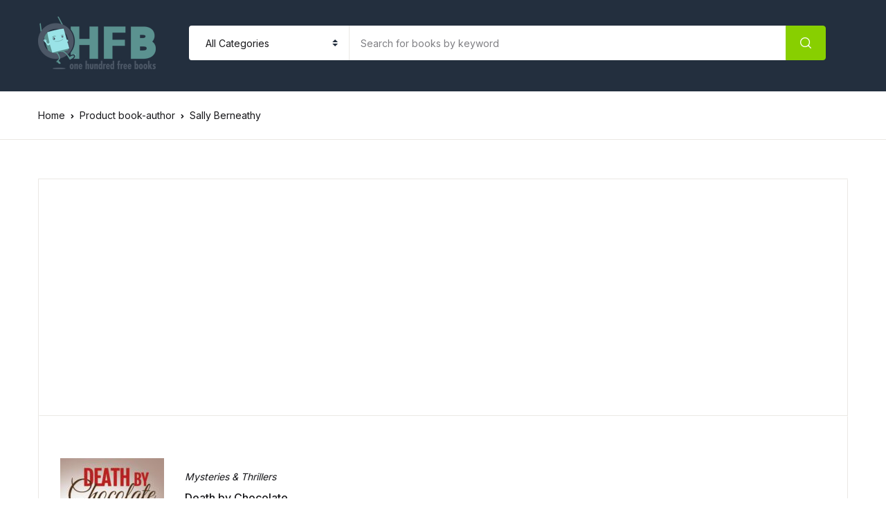

--- FILE ---
content_type: text/html; charset=UTF-8
request_url: https://ohfb.com/book-author/sally-berneathy/
body_size: 16519
content:
<!doctype html>
<html lang="en-US">
<head>
<meta charset="UTF-8">
<meta name="viewport" content="width=device-width, initial-scale=1, maximum-scale=2.0">
<link rel="profile" href="https://gmpg.org/xfn/11">

<meta name='robots' content='index, follow, max-image-preview:large, max-snippet:-1, max-video-preview:-1' />

	<!-- This site is optimized with the Yoast SEO plugin v26.7 - https://yoast.com/wordpress/plugins/seo/ -->
	<title>Sally Berneathy Archives - OHFB</title>
	<link rel="canonical" href="https://ohfb.com/book-author/sally-berneathy/" />
	<meta property="og:locale" content="en_US" />
	<meta property="og:type" content="article" />
	<meta property="og:title" content="Sally Berneathy Archives - OHFB" />
	<meta property="og:url" content="https://ohfb.com/book-author/sally-berneathy/" />
	<meta property="og:site_name" content="OHFB" />
	<meta name="twitter:card" content="summary_large_image" />
	<script type="application/ld+json" class="yoast-schema-graph">{"@context":"https://schema.org","@graph":[{"@type":"CollectionPage","@id":"https://ohfb.com/book-author/sally-berneathy/","url":"https://ohfb.com/book-author/sally-berneathy/","name":"Sally Berneathy Archives - OHFB","isPartOf":{"@id":"https://ohfb.com/#website"},"primaryImageOfPage":{"@id":"https://ohfb.com/book-author/sally-berneathy/#primaryimage"},"image":{"@id":"https://ohfb.com/book-author/sally-berneathy/#primaryimage"},"thumbnailUrl":"https://ohfbbookimages.s3-accelerate.amazonaws.com/wp-content/uploads/2024/01/03152643/813ooJLXCiL.jpg","breadcrumb":{"@id":"https://ohfb.com/book-author/sally-berneathy/#breadcrumb"},"inLanguage":"en-US"},{"@type":"ImageObject","inLanguage":"en-US","@id":"https://ohfb.com/book-author/sally-berneathy/#primaryimage","url":"https://ohfbbookimages.s3-accelerate.amazonaws.com/wp-content/uploads/2024/01/03152643/813ooJLXCiL.jpg","contentUrl":"https://ohfbbookimages.s3-accelerate.amazonaws.com/wp-content/uploads/2024/01/03152643/813ooJLXCiL.jpg","width":1650,"height":2550},{"@type":"BreadcrumbList","@id":"https://ohfb.com/book-author/sally-berneathy/#breadcrumb","itemListElement":[{"@type":"ListItem","position":1,"name":"Home","item":"https://ohfb.com/"},{"@type":"ListItem","position":2,"name":"Sally Berneathy"}]},{"@type":"WebSite","@id":"https://ohfb.com/#website","url":"https://ohfb.com/","name":"OHFB","description":"Read more. Spend less.","publisher":{"@id":"https://ohfb.com/#organization"},"potentialAction":[{"@type":"SearchAction","target":{"@type":"EntryPoint","urlTemplate":"https://ohfb.com/?s={search_term_string}"},"query-input":{"@type":"PropertyValueSpecification","valueRequired":true,"valueName":"search_term_string"}}],"inLanguage":"en-US"},{"@type":"Organization","@id":"https://ohfb.com/#organization","name":"OHFB","url":"https://ohfb.com/","logo":{"@type":"ImageObject","inLanguage":"en-US","@id":"https://ohfb.com/#/schema/logo/image/","url":"https://ohfbbookimages.s3-accelerate.amazonaws.com/wp-content/uploads/2021/01/17133014/rsz_1ohfb-swing-logo-170.png","contentUrl":"https://ohfbbookimages.s3-accelerate.amazonaws.com/wp-content/uploads/2021/01/17133014/rsz_1ohfb-swing-logo-170.png","width":170,"height":76,"caption":"OHFB"},"image":{"@id":"https://ohfb.com/#/schema/logo/image/"}}]}</script>
	<!-- / Yoast SEO plugin. -->


<script type='application/javascript' id='pys-version-script'>console.log('PixelYourSite PRO version 12.3.5');</script>
<link rel='dns-prefetch' href='//widgets.filkers.com' />
<link rel='dns-prefetch' href='//fonts.googleapis.com' />
<link rel="alternate" type="application/rss+xml" title="OHFB &raquo; Feed" href="https://ohfb.com/feed/" />
<link rel="alternate" type="application/rss+xml" title="OHFB &raquo; Comments Feed" href="https://ohfb.com/comments/feed/" />
<link rel="alternate" type="application/rss+xml" title="OHFB &raquo; Sally Berneathy book-author Feed" href="https://ohfb.com/book-author/sally-berneathy/feed/" />
<style type="text/css">.brave_popup{display:none}</style><script data-no-optimize="1"> var brave_popup_data = {}; var bravepop_emailValidation=true; var brave_popup_videos = {};  var brave_popup_formData = {};var brave_popup_adminUser = false; var brave_popup_pageInfo = {"type":"tax","pageID":19509,"singleType":"pa_book-author"};  var bravepop_emailSuggestions={};</script>		<!-- This site uses the Google Analytics by MonsterInsights plugin v9.11.1 - Using Analytics tracking - https://www.monsterinsights.com/ -->
		<!-- Note: MonsterInsights is not currently configured on this site. The site owner needs to authenticate with Google Analytics in the MonsterInsights settings panel. -->
					<!-- No tracking code set -->
				<!-- / Google Analytics by MonsterInsights -->
		<style id='wp-img-auto-sizes-contain-inline-css'>
img:is([sizes=auto i],[sizes^="auto," i]){contain-intrinsic-size:3000px 1500px}
/*# sourceURL=wp-img-auto-sizes-contain-inline-css */
</style>
<style id='wp-emoji-styles-inline-css'>

	img.wp-smiley, img.emoji {
		display: inline !important;
		border: none !important;
		box-shadow: none !important;
		height: 1em !important;
		width: 1em !important;
		margin: 0 0.07em !important;
		vertical-align: -0.1em !important;
		background: none !important;
		padding: 0 !important;
	}
/*# sourceURL=wp-emoji-styles-inline-css */
</style>
<style id='wp-block-library-inline-css'>
:root{--wp-block-synced-color:#7a00df;--wp-block-synced-color--rgb:122,0,223;--wp-bound-block-color:var(--wp-block-synced-color);--wp-editor-canvas-background:#ddd;--wp-admin-theme-color:#007cba;--wp-admin-theme-color--rgb:0,124,186;--wp-admin-theme-color-darker-10:#006ba1;--wp-admin-theme-color-darker-10--rgb:0,107,160.5;--wp-admin-theme-color-darker-20:#005a87;--wp-admin-theme-color-darker-20--rgb:0,90,135;--wp-admin-border-width-focus:2px}@media (min-resolution:192dpi){:root{--wp-admin-border-width-focus:1.5px}}.wp-element-button{cursor:pointer}:root .has-very-light-gray-background-color{background-color:#eee}:root .has-very-dark-gray-background-color{background-color:#313131}:root .has-very-light-gray-color{color:#eee}:root .has-very-dark-gray-color{color:#313131}:root .has-vivid-green-cyan-to-vivid-cyan-blue-gradient-background{background:linear-gradient(135deg,#00d084,#0693e3)}:root .has-purple-crush-gradient-background{background:linear-gradient(135deg,#34e2e4,#4721fb 50%,#ab1dfe)}:root .has-hazy-dawn-gradient-background{background:linear-gradient(135deg,#faaca8,#dad0ec)}:root .has-subdued-olive-gradient-background{background:linear-gradient(135deg,#fafae1,#67a671)}:root .has-atomic-cream-gradient-background{background:linear-gradient(135deg,#fdd79a,#004a59)}:root .has-nightshade-gradient-background{background:linear-gradient(135deg,#330968,#31cdcf)}:root .has-midnight-gradient-background{background:linear-gradient(135deg,#020381,#2874fc)}:root{--wp--preset--font-size--normal:16px;--wp--preset--font-size--huge:42px}.has-regular-font-size{font-size:1em}.has-larger-font-size{font-size:2.625em}.has-normal-font-size{font-size:var(--wp--preset--font-size--normal)}.has-huge-font-size{font-size:var(--wp--preset--font-size--huge)}.has-text-align-center{text-align:center}.has-text-align-left{text-align:left}.has-text-align-right{text-align:right}.has-fit-text{white-space:nowrap!important}#end-resizable-editor-section{display:none}.aligncenter{clear:both}.items-justified-left{justify-content:flex-start}.items-justified-center{justify-content:center}.items-justified-right{justify-content:flex-end}.items-justified-space-between{justify-content:space-between}.screen-reader-text{border:0;clip-path:inset(50%);height:1px;margin:-1px;overflow:hidden;padding:0;position:absolute;width:1px;word-wrap:normal!important}.screen-reader-text:focus{background-color:#ddd;clip-path:none;color:#444;display:block;font-size:1em;height:auto;left:5px;line-height:normal;padding:15px 23px 14px;text-decoration:none;top:5px;width:auto;z-index:100000}html :where(.has-border-color){border-style:solid}html :where([style*=border-top-color]){border-top-style:solid}html :where([style*=border-right-color]){border-right-style:solid}html :where([style*=border-bottom-color]){border-bottom-style:solid}html :where([style*=border-left-color]){border-left-style:solid}html :where([style*=border-width]){border-style:solid}html :where([style*=border-top-width]){border-top-style:solid}html :where([style*=border-right-width]){border-right-style:solid}html :where([style*=border-bottom-width]){border-bottom-style:solid}html :where([style*=border-left-width]){border-left-style:solid}html :where(img[class*=wp-image-]){height:auto;max-width:100%}:where(figure){margin:0 0 1em}html :where(.is-position-sticky){--wp-admin--admin-bar--position-offset:var(--wp-admin--admin-bar--height,0px)}@media screen and (max-width:600px){html :where(.is-position-sticky){--wp-admin--admin-bar--position-offset:0px}}

/*# sourceURL=wp-block-library-inline-css */
</style><style id='global-styles-inline-css'>
:root{--wp--preset--aspect-ratio--square: 1;--wp--preset--aspect-ratio--4-3: 4/3;--wp--preset--aspect-ratio--3-4: 3/4;--wp--preset--aspect-ratio--3-2: 3/2;--wp--preset--aspect-ratio--2-3: 2/3;--wp--preset--aspect-ratio--16-9: 16/9;--wp--preset--aspect-ratio--9-16: 9/16;--wp--preset--color--black: #000000;--wp--preset--color--cyan-bluish-gray: #abb8c3;--wp--preset--color--white: #ffffff;--wp--preset--color--pale-pink: #f78da7;--wp--preset--color--vivid-red: #cf2e2e;--wp--preset--color--luminous-vivid-orange: #ff6900;--wp--preset--color--luminous-vivid-amber: #fcb900;--wp--preset--color--light-green-cyan: #7bdcb5;--wp--preset--color--vivid-green-cyan: #00d084;--wp--preset--color--pale-cyan-blue: #8ed1fc;--wp--preset--color--vivid-cyan-blue: #0693e3;--wp--preset--color--vivid-purple: #9b51e0;--wp--preset--color--primary: #f75454;--wp--preset--color--secondary: #161619;--wp--preset--color--primary-green: #88cf00;--wp--preset--color--primary-yellow: #fced70;--wp--preset--color--info: #17a2b8;--wp--preset--color--yellow-darker: #ffbd00;--wp--preset--color--bg-gray-200: #fff6f6;--wp--preset--color--primary-home-v-3: #041e42;--wp--preset--color--primary-indigo: #a200fc;--wp--preset--color--bg-white: #ffffff;--wp--preset--color--tangerine: #f79400;--wp--preset--color--tangerine-light: #faf4eb;--wp--preset--color--chili: #f01000;--wp--preset--color--chili-light: #f4e6e5;--wp--preset--color--carolina: #00cdef;--wp--preset--color--carolina-light: #e6f2f4;--wp--preset--color--punch: #ff8e8e;--wp--preset--color--bg-dark-1: #2d3942;--wp--preset--gradient--vivid-cyan-blue-to-vivid-purple: linear-gradient(135deg,rgb(6,147,227) 0%,rgb(155,81,224) 100%);--wp--preset--gradient--light-green-cyan-to-vivid-green-cyan: linear-gradient(135deg,rgb(122,220,180) 0%,rgb(0,208,130) 100%);--wp--preset--gradient--luminous-vivid-amber-to-luminous-vivid-orange: linear-gradient(135deg,rgb(252,185,0) 0%,rgb(255,105,0) 100%);--wp--preset--gradient--luminous-vivid-orange-to-vivid-red: linear-gradient(135deg,rgb(255,105,0) 0%,rgb(207,46,46) 100%);--wp--preset--gradient--very-light-gray-to-cyan-bluish-gray: linear-gradient(135deg,rgb(238,238,238) 0%,rgb(169,184,195) 100%);--wp--preset--gradient--cool-to-warm-spectrum: linear-gradient(135deg,rgb(74,234,220) 0%,rgb(151,120,209) 20%,rgb(207,42,186) 40%,rgb(238,44,130) 60%,rgb(251,105,98) 80%,rgb(254,248,76) 100%);--wp--preset--gradient--blush-light-purple: linear-gradient(135deg,rgb(255,206,236) 0%,rgb(152,150,240) 100%);--wp--preset--gradient--blush-bordeaux: linear-gradient(135deg,rgb(254,205,165) 0%,rgb(254,45,45) 50%,rgb(107,0,62) 100%);--wp--preset--gradient--luminous-dusk: linear-gradient(135deg,rgb(255,203,112) 0%,rgb(199,81,192) 50%,rgb(65,88,208) 100%);--wp--preset--gradient--pale-ocean: linear-gradient(135deg,rgb(255,245,203) 0%,rgb(182,227,212) 50%,rgb(51,167,181) 100%);--wp--preset--gradient--electric-grass: linear-gradient(135deg,rgb(202,248,128) 0%,rgb(113,206,126) 100%);--wp--preset--gradient--midnight: linear-gradient(135deg,rgb(2,3,129) 0%,rgb(40,116,252) 100%);--wp--preset--font-size--small: 13px;--wp--preset--font-size--medium: 20px;--wp--preset--font-size--large: 36px;--wp--preset--font-size--x-large: 42px;--wp--preset--spacing--20: 0.44rem;--wp--preset--spacing--30: 0.67rem;--wp--preset--spacing--40: 1rem;--wp--preset--spacing--50: 1.5rem;--wp--preset--spacing--60: 2.25rem;--wp--preset--spacing--70: 3.38rem;--wp--preset--spacing--80: 5.06rem;--wp--preset--shadow--natural: 6px 6px 9px rgba(0, 0, 0, 0.2);--wp--preset--shadow--deep: 12px 12px 50px rgba(0, 0, 0, 0.4);--wp--preset--shadow--sharp: 6px 6px 0px rgba(0, 0, 0, 0.2);--wp--preset--shadow--outlined: 6px 6px 0px -3px rgb(255, 255, 255), 6px 6px rgb(0, 0, 0);--wp--preset--shadow--crisp: 6px 6px 0px rgb(0, 0, 0);}:where(.is-layout-flex){gap: 0.5em;}:where(.is-layout-grid){gap: 0.5em;}body .is-layout-flex{display: flex;}.is-layout-flex{flex-wrap: wrap;align-items: center;}.is-layout-flex > :is(*, div){margin: 0;}body .is-layout-grid{display: grid;}.is-layout-grid > :is(*, div){margin: 0;}:where(.wp-block-columns.is-layout-flex){gap: 2em;}:where(.wp-block-columns.is-layout-grid){gap: 2em;}:where(.wp-block-post-template.is-layout-flex){gap: 1.25em;}:where(.wp-block-post-template.is-layout-grid){gap: 1.25em;}.has-black-color{color: var(--wp--preset--color--black) !important;}.has-cyan-bluish-gray-color{color: var(--wp--preset--color--cyan-bluish-gray) !important;}.has-white-color{color: var(--wp--preset--color--white) !important;}.has-pale-pink-color{color: var(--wp--preset--color--pale-pink) !important;}.has-vivid-red-color{color: var(--wp--preset--color--vivid-red) !important;}.has-luminous-vivid-orange-color{color: var(--wp--preset--color--luminous-vivid-orange) !important;}.has-luminous-vivid-amber-color{color: var(--wp--preset--color--luminous-vivid-amber) !important;}.has-light-green-cyan-color{color: var(--wp--preset--color--light-green-cyan) !important;}.has-vivid-green-cyan-color{color: var(--wp--preset--color--vivid-green-cyan) !important;}.has-pale-cyan-blue-color{color: var(--wp--preset--color--pale-cyan-blue) !important;}.has-vivid-cyan-blue-color{color: var(--wp--preset--color--vivid-cyan-blue) !important;}.has-vivid-purple-color{color: var(--wp--preset--color--vivid-purple) !important;}.has-black-background-color{background-color: var(--wp--preset--color--black) !important;}.has-cyan-bluish-gray-background-color{background-color: var(--wp--preset--color--cyan-bluish-gray) !important;}.has-white-background-color{background-color: var(--wp--preset--color--white) !important;}.has-pale-pink-background-color{background-color: var(--wp--preset--color--pale-pink) !important;}.has-vivid-red-background-color{background-color: var(--wp--preset--color--vivid-red) !important;}.has-luminous-vivid-orange-background-color{background-color: var(--wp--preset--color--luminous-vivid-orange) !important;}.has-luminous-vivid-amber-background-color{background-color: var(--wp--preset--color--luminous-vivid-amber) !important;}.has-light-green-cyan-background-color{background-color: var(--wp--preset--color--light-green-cyan) !important;}.has-vivid-green-cyan-background-color{background-color: var(--wp--preset--color--vivid-green-cyan) !important;}.has-pale-cyan-blue-background-color{background-color: var(--wp--preset--color--pale-cyan-blue) !important;}.has-vivid-cyan-blue-background-color{background-color: var(--wp--preset--color--vivid-cyan-blue) !important;}.has-vivid-purple-background-color{background-color: var(--wp--preset--color--vivid-purple) !important;}.has-black-border-color{border-color: var(--wp--preset--color--black) !important;}.has-cyan-bluish-gray-border-color{border-color: var(--wp--preset--color--cyan-bluish-gray) !important;}.has-white-border-color{border-color: var(--wp--preset--color--white) !important;}.has-pale-pink-border-color{border-color: var(--wp--preset--color--pale-pink) !important;}.has-vivid-red-border-color{border-color: var(--wp--preset--color--vivid-red) !important;}.has-luminous-vivid-orange-border-color{border-color: var(--wp--preset--color--luminous-vivid-orange) !important;}.has-luminous-vivid-amber-border-color{border-color: var(--wp--preset--color--luminous-vivid-amber) !important;}.has-light-green-cyan-border-color{border-color: var(--wp--preset--color--light-green-cyan) !important;}.has-vivid-green-cyan-border-color{border-color: var(--wp--preset--color--vivid-green-cyan) !important;}.has-pale-cyan-blue-border-color{border-color: var(--wp--preset--color--pale-cyan-blue) !important;}.has-vivid-cyan-blue-border-color{border-color: var(--wp--preset--color--vivid-cyan-blue) !important;}.has-vivid-purple-border-color{border-color: var(--wp--preset--color--vivid-purple) !important;}.has-vivid-cyan-blue-to-vivid-purple-gradient-background{background: var(--wp--preset--gradient--vivid-cyan-blue-to-vivid-purple) !important;}.has-light-green-cyan-to-vivid-green-cyan-gradient-background{background: var(--wp--preset--gradient--light-green-cyan-to-vivid-green-cyan) !important;}.has-luminous-vivid-amber-to-luminous-vivid-orange-gradient-background{background: var(--wp--preset--gradient--luminous-vivid-amber-to-luminous-vivid-orange) !important;}.has-luminous-vivid-orange-to-vivid-red-gradient-background{background: var(--wp--preset--gradient--luminous-vivid-orange-to-vivid-red) !important;}.has-very-light-gray-to-cyan-bluish-gray-gradient-background{background: var(--wp--preset--gradient--very-light-gray-to-cyan-bluish-gray) !important;}.has-cool-to-warm-spectrum-gradient-background{background: var(--wp--preset--gradient--cool-to-warm-spectrum) !important;}.has-blush-light-purple-gradient-background{background: var(--wp--preset--gradient--blush-light-purple) !important;}.has-blush-bordeaux-gradient-background{background: var(--wp--preset--gradient--blush-bordeaux) !important;}.has-luminous-dusk-gradient-background{background: var(--wp--preset--gradient--luminous-dusk) !important;}.has-pale-ocean-gradient-background{background: var(--wp--preset--gradient--pale-ocean) !important;}.has-electric-grass-gradient-background{background: var(--wp--preset--gradient--electric-grass) !important;}.has-midnight-gradient-background{background: var(--wp--preset--gradient--midnight) !important;}.has-small-font-size{font-size: var(--wp--preset--font-size--small) !important;}.has-medium-font-size{font-size: var(--wp--preset--font-size--medium) !important;}.has-large-font-size{font-size: var(--wp--preset--font-size--large) !important;}.has-x-large-font-size{font-size: var(--wp--preset--font-size--x-large) !important;}
/*# sourceURL=global-styles-inline-css */
</style>

<style id='classic-theme-styles-inline-css'>
/*! This file is auto-generated */
.wp-block-button__link{color:#fff;background-color:#32373c;border-radius:9999px;box-shadow:none;text-decoration:none;padding:calc(.667em + 2px) calc(1.333em + 2px);font-size:1.125em}.wp-block-file__button{background:#32373c;color:#fff;text-decoration:none}
/*# sourceURL=/wp-includes/css/classic-themes.min.css */
</style>
<link rel='stylesheet' id='bwgb-style-css-css' href='https://ohfb.com/wp-content/plugins/bookwormgb/dist/frontend_blocks.css?ver=1.0.4' media='all' />
<style id='bwgb-style-css-inline-css'>
:root {
			--content-width: 980px;
		}
/*# sourceURL=bwgb-style-css-inline-css */
</style>
<link rel='stylesheet' id='filkers-taglib-css' href='https://widgets.filkers.com/js/filkers-taglib.umd.css?ver=6.9' media='all' />
<link rel='stylesheet' id='mas-wc-brands-style-css' href='https://ohfb.com/wp-content/plugins/mas-woocommerce-brands/assets/css/style.css?ver=1.1.0' media='all' />
<link rel='stylesheet' id='widgetopts-styles-css' href='https://ohfb.com/wp-content/plugins/widget-options/assets/css/widget-options.css?ver=4.1.3' media='all' />
<style id='woocommerce-inline-inline-css'>
.woocommerce form .form-row .required { visibility: visible; }
/*# sourceURL=woocommerce-inline-inline-css */
</style>
<link rel='stylesheet' id='wpsl-styles-css' href='https://ohfb.com/wp-content/plugins/wp-store-locator/css/styles.min.css?ver=2.2.261' media='all' />
<link rel='stylesheet' id='fontawesome-css' href='https://ohfb.com/wp-content/themes/bookworm/assets/vendor/font-awesome/css/fontawesome-all.min.css?ver=1.3.3' media='all' />
<link rel='stylesheet' id='flaticon-css' href='https://ohfb.com/wp-content/themes/bookworm/assets/vendor/flaticon/font/flaticon.css?ver=1.3.3' media='all' />
<link rel='stylesheet' id='animate-css' href='https://ohfb.com/wp-content/themes/bookworm/assets/vendor/animate.css/animate.css?ver=1.3.3' media='all' />
<link rel='stylesheet' id='bootstrap-select-css' href='https://ohfb.com/wp-content/themes/bookworm/assets/vendor/bootstrap-select/dist/css/bootstrap-select.min.css?ver=1.3.3' media='all' />
<link rel='stylesheet' id='slick-css' href='https://ohfb.com/wp-content/themes/bookworm/assets/vendor/slick-carousel/slick/slick.css?ver=1.3.3' media='all' />
<link rel='stylesheet' id='m-custom-scrollbar-css' href='https://ohfb.com/wp-content/themes/bookworm/assets/vendor/malihu-custom-scrollbar-plugin/jquery.mCustomScrollbar.css?ver=1.3.3' media='all' />
<link rel='stylesheet' id='fancybox-css' href='https://ohfb.com/wp-content/themes/bookworm/assets/vendor/fancybox/jquery.fancybox.css?ver=1.3.3' media='all' />
<link rel='stylesheet' id='cubeportfolio-css' href='https://ohfb.com/wp-content/themes/bookworm/assets/vendor/cubeportfolio/css/cubeportfolio.min.css?ver=1.3.3' media='all' />
<link rel='stylesheet' id='bookworm-icons-css' href='https://ohfb.com/wp-content/themes/bookworm/assets/css/bookworm-icons.css?ver=1.3.3' media='screen' />
<link rel='stylesheet' id='bookworm-style-css' href='https://ohfb.com/wp-content/themes/bookworm/style.css?ver=1.3.3' media='all' />
<link rel='stylesheet' id='bookworm-color-css' href='https://ohfb.com/wp-content/themes/bookworm/assets/css/colors/red.css?ver=1.3.3' media='all' />
<link rel='stylesheet' id='bookworm-fonts-css' href='https://fonts.googleapis.com/css2?family=Inter%3Awght%40400%3B500%3B700&#038;display=swap&#038;ver=1.3.3' media='all' />
<link rel='stylesheet' id='newsletter-css' href='https://ohfb.com/wp-content/plugins/newsletter/style.css?ver=9.1.0' media='all' />
<link rel='stylesheet' id='filkers-styles-css' href='https://ohfb.com/wp-content/plugins/filkers-video-marketing-with-your-products/modules/data-connector/css/filkers-styles.css' media='all' />
<link rel='stylesheet' id='material-icons-styles-css' href='https://fonts.googleapis.com/icon?family=Material+Icons' media='all' />
<link rel='stylesheet' id='bookworm-child-style-css' href='https://ohfb.com/wp-content/themes/bookworm-child/style.css?ver=1.0.4' media='all' />
<script defer='defer' src="https://ohfb.com/wp-includes/js/dist/vendor/react.min.js?ver=18.3.1.1" id="react-js"></script>
<script defer='defer' src="https://ohfb.com/wp-includes/js/dist/vendor/react-dom.min.js?ver=18.3.1.1" id="react-dom-js"></script>
<script defer='defer' src="https://ohfb.com/wp-includes/js/dist/escape-html.min.js?ver=6561a406d2d232a6fbd2" id="wp-escape-html-js"></script>
<script defer='defer' src="https://ohfb.com/wp-includes/js/dist/element.min.js?ver=6a582b0c827fa25df3dd" id="wp-element-js"></script>
<script id="jquery-core-js-extra">
var pysTikTokRest = {"restApiUrl":"https://ohfb.com/wp-json/pys-tiktok/v1/event","debug":""};
var pysFacebookRest = {"restApiUrl":"https://ohfb.com/wp-json/pys-facebook/v1/event","debug":""};
//# sourceURL=jquery-core-js-extra
</script>
<script src="https://ohfb.com/wp-includes/js/jquery/jquery.min.js?ver=3.7.1" id="jquery-core-js"></script>
<script defer='defer' src="https://ohfb.com/wp-includes/js/jquery/jquery-migrate.min.js?ver=3.4.1" id="jquery-migrate-js"></script>
<script defer='defer' src="https://ohfb.com/wp-content/themes/bookworm/assets/vendor/slick-carousel/slick/slick.min.js?ver=1.3.3" id="slick-js"></script>
<script defer='defer' src="https://ohfb.com/wp-content/themes/bookworm/assets/vendor/popper.js/dist/umd/popper.min.js?ver=1.3.3" id="popper-js"></script>
<script defer='defer' src="https://ohfb.com/wp-content/themes/bookworm/assets/vendor/bootstrap/bootstrap.min.js?ver=1.3.3" id="bootstrap-js"></script>
<script defer='defer' src="https://ohfb.com/wp-content/themes/bookworm/assets/js/hs.core.js?ver=1.3.3" id="hs-core-js"></script>
<script defer='defer' src="https://ohfb.com/wp-content/themes/bookworm/assets/js/components/hs.slick-carousel.js?ver=1.3.3" id="hs-slick-carousel-js"></script>
<script defer='defer' src="https://ohfb.com/wp-content/themes/bookworm/assets/vendor/jquery.countdown.min.js?ver=1.3.3" id="jquery-countdown-js"></script>
<script defer='defer' src="https://ohfb.com/wp-content/themes/bookworm/assets/js/components/hs.countdown.js?ver=1.3.3" id="hs-countdown-js"></script>
<script id="bwgb-block-frontend-js-js-extra">
var bookwormgb = {"ajaxUrl":"https://ohfb.com/wp-admin/admin-ajax.php","srcUrl":"https://ohfb.com/wp-content/plugins/bookwormgb","contentWidth":"980","i18n":"bookwormgb","disabledBlocks":[],"nonce":"cf201ab982","devMode":"","cdnUrl":"https://d3gt1urn7320t9.cloudfront.net","wpRegisteredSidebars":"{\"sidebar-shop\":{\"name\":\"Shop Sidebar\",\"id\":\"sidebar-shop\",\"description\":\"\",\"class\":\"\",\"before_widget\":\"\u003Cdiv id=\\\"%1$s\\\" class=\\\"widget border p-4d875 %2$s\\\"\u003E\",\"after_widget\":\"\u003C\\/div\u003E\",\"before_title\":\"\u003Cdiv class=\\\"widget-head\\\"\u003E\u003Ch3 class=\\\"widget-title font-weight-medium font-size-3 mb-4\\\"\u003E\",\"after_title\":\"\u003C\\/h3\u003E\u003C\\/div\u003E\",\"before_sidebar\":\"\",\"after_sidebar\":\"\",\"show_in_rest\":false},\"sidebar-single\":{\"name\":\"Single Sidebar\",\"id\":\"sidebar-single\",\"description\":\"\",\"class\":\"\",\"before_widget\":\"\u003Cdiv id=\\\"%1$s\\\" class=\\\"widget p-4d875 border mb-5 %2$s\\\"\u003E\",\"after_widget\":\"\u003C\\/div\u003E\",\"before_title\":\"\u003Ch3 class=\\\"widget-title font-weight-medium font-size-3\\\"\u003E\",\"after_title\":\"\u003C\\/h3\u003E\",\"before_sidebar\":\"\",\"after_sidebar\":\"\",\"show_in_rest\":false},\"blog-sidebar\":{\"name\":\"Blog Sidebar\",\"id\":\"blog-sidebar\",\"description\":\"\",\"class\":\"\",\"before_widget\":\"\u003Cdiv id=\\\"%1$s\\\" class=\\\"widget border p-4d875 %2$s\\\"\u003E\",\"after_widget\":\"\u003C\\/div\u003E\",\"before_title\":\"\u003Cdiv class=\\\"widget-head\\\"\u003E\u003Ch3 class=\\\"widget-title font-weight-medium font-size-3 mb-4\\\"\u003E\",\"after_title\":\"\u003C\\/h3\u003E\u003C\\/div\u003E\",\"before_sidebar\":\"\",\"after_sidebar\":\"\",\"show_in_rest\":false},\"footer-1\":{\"name\":\"Footer Column 1\",\"id\":\"footer-1\",\"description\":\"Widgets added here will appear in column 1 of the footer.\",\"class\":\"\",\"before_widget\":\"\u003Cdiv id=\\\"%1$s\\\" class=\\\"widget %2$s mb-6 mb-lg-8\\\"\u003E\",\"after_widget\":\"\u003C\\/div\u003E\",\"before_title\":\"\u003Ch4 class=\\\"widget-title font-size-3 font-weight-medium mb-2 mb-xl-5 pb-xl-1\\\"\u003E\",\"after_title\":\"\u003C\\/h4\u003E\",\"before_sidebar\":\"\",\"after_sidebar\":\"\",\"show_in_rest\":false},\"footer-2\":{\"name\":\"Footer Column 2\",\"id\":\"footer-2\",\"description\":\"Widgets added here will appear in column 2 of the footer.\",\"class\":\"\",\"before_widget\":\"\u003Cdiv id=\\\"%1$s\\\" class=\\\"widget %2$s mb-6 mb-lg-8\\\"\u003E\",\"after_widget\":\"\u003C\\/div\u003E\",\"before_title\":\"\u003Ch4 class=\\\"widget-title font-size-3 font-weight-medium mb-2 mb-xl-5 pb-xl-1\\\"\u003E\",\"after_title\":\"\u003C\\/h4\u003E\",\"before_sidebar\":\"\",\"after_sidebar\":\"\",\"show_in_rest\":false},\"footer-3\":{\"name\":\"Footer Column 3\",\"id\":\"footer-3\",\"description\":\"Widgets added here will appear in column 3 of the footer.\",\"class\":\"\",\"before_widget\":\"\u003Cdiv id=\\\"%1$s\\\" class=\\\"widget %2$s mb-6 mb-lg-8\\\"\u003E\",\"after_widget\":\"\u003C\\/div\u003E\",\"before_title\":\"\u003Ch4 class=\\\"widget-title font-size-3 font-weight-medium mb-2 mb-xl-5 pb-xl-1\\\"\u003E\",\"after_title\":\"\u003C\\/h4\u003E\",\"before_sidebar\":\"\",\"after_sidebar\":\"\",\"show_in_rest\":false},\"footer-4\":{\"name\":\"Footer Column 4\",\"id\":\"footer-4\",\"description\":\"Widgets added here will appear in column 4 of the footer.\",\"class\":\"\",\"before_widget\":\"\u003Cdiv id=\\\"%1$s\\\" class=\\\"widget %2$s mb-6 mb-lg-8\\\"\u003E\",\"after_widget\":\"\u003C\\/div\u003E\",\"before_title\":\"\u003Ch4 class=\\\"widget-title font-size-3 font-weight-medium mb-2 mb-xl-5 pb-xl-1\\\"\u003E\",\"after_title\":\"\u003C\\/h4\u003E\",\"before_sidebar\":\"\",\"after_sidebar\":\"\",\"show_in_rest\":false},\"footer-5\":{\"name\":\"Footer Column 5\",\"id\":\"footer-5\",\"description\":\"Widgets added here will appear in column 5 of the footer. This widget area is available in Footer v2 only\",\"class\":\"\",\"before_widget\":\"\u003Cdiv id=\\\"%1$s\\\" class=\\\"widget %2$s mb-6 mb-lg-8\\\"\u003E\",\"after_widget\":\"\u003C\\/div\u003E\",\"before_title\":\"\u003Ch4 class=\\\"widget-title font-size-3 font-weight-medium mb-2 mb-xl-5 pb-xl-1\\\"\u003E\",\"after_title\":\"\u003C\\/h4\u003E\",\"before_sidebar\":\"\",\"after_sidebar\":\"\",\"show_in_rest\":false}}","locale":"en_US","paletteColor":[[{"name":"Primary","slug":"primary","color":"#f75454"},{"name":"Secondary","slug":"secondary","color":"#161619"},{"name":"Primary Green","slug":"primary-green","color":"#88cf00"},{"name":"Primary Yellow","slug":"primary-yellow","color":"#fced70"},{"name":"Info","slug":"info","color":"#17a2b8"},{"name":"Yellow Darker","slug":"yellow-darker","color":"#ffbd00"},{"name":"Bg Gray 200","slug":"bg-gray-200","color":"#fff6f6"},{"name":"Primary Home v3","slug":"primary-home-v3","color":"#041e42"},{"name":"Primary Indigo","slug":"primary-indigo","color":"#a200fc"},{"name":"White","slug":"bg-white","color":"#ffffff"},{"name":"Tangerine","slug":"tangerine","color":"#f79400"},{"name":"Tangerine Light","slug":"tangerine-light","color":"#faf4eb"},{"name":"Chili","slug":"chili","color":"#f01000"},{"name":"Chili Light","slug":"chili-light","color":"#f4e6e5"},{"name":"Carolina","slug":"carolina","color":"#00cdef"},{"name":"Carolina Light","slug":"carolina-light","color":"#e6f2f4"},{"name":"Punch","slug":"punch","color":"#ff8e8e"},{"name":"Bg Dark 1","slug":"bg-dark-1","color":"#2d3942"},{"name":"Pale Pink","slug":"pale-pink","color":"#f78da7"}]],"primaryColor":"#2091e1","isYithCompareActive":"","isYithWcWlActive":"","isWoocommerceActive":"1","isRTL":""};
//# sourceURL=bwgb-block-frontend-js-js-extra
</script>
<script defer='defer' src="https://ohfb.com/wp-content/plugins/bookwormgb/dist/frontend_blocks.js?ver=1.0.4" id="bwgb-block-frontend-js-js"></script>
<script defer='defer' src="https://widgets.filkers.com/js/filkers-taglib.umd.js?ver=6.9" id="filkers-taglib-js"></script>
<script defer='defer' src="https://ohfb.com/wp-content/plugins/woocommerce/assets/js/jquery-blockui/jquery.blockUI.min.js?ver=2.7.0-wc.10.4.3" id="wc-jquery-blockui-js" defer data-wp-strategy="defer"></script>
<script id="wc-add-to-cart-js-extra">
var wc_add_to_cart_params = {"ajax_url":"/wp-admin/admin-ajax.php","wc_ajax_url":"/?wc-ajax=%%endpoint%%","i18n_view_cart":"View cart","cart_url":"https://ohfb.com/cart/","is_cart":"","cart_redirect_after_add":"no"};
//# sourceURL=wc-add-to-cart-js-extra
</script>
<script defer='defer' src="https://ohfb.com/wp-content/plugins/woocommerce/assets/js/frontend/add-to-cart.min.js?ver=10.4.3" id="wc-add-to-cart-js" defer data-wp-strategy="defer"></script>
<script defer='defer' src="https://ohfb.com/wp-content/plugins/woocommerce/assets/js/js-cookie/js.cookie.min.js?ver=2.1.4-wc.10.4.3" id="wc-js-cookie-js" defer data-wp-strategy="defer"></script>
<script id="woocommerce-js-extra">
var woocommerce_params = {"ajax_url":"/wp-admin/admin-ajax.php","wc_ajax_url":"/?wc-ajax=%%endpoint%%","i18n_password_show":"Show password","i18n_password_hide":"Hide password"};
//# sourceURL=woocommerce-js-extra
</script>
<script defer='defer' src="https://ohfb.com/wp-content/plugins/woocommerce/assets/js/frontend/woocommerce.min.js?ver=10.4.3" id="woocommerce-js" defer data-wp-strategy="defer"></script>
<script defer='defer' src="https://ohfb.com/wp-content/plugins/pixelyoursite-pro/dist/scripts/jquery.bind-first-0.2.3.min.js" id="jquery-bind-first-js"></script>
<script defer='defer' src="https://ohfb.com/wp-content/plugins/pixelyoursite-pro/dist/scripts/js.cookie-2.1.3.min.js?ver=2.1.3" id="js-cookie-pys-js"></script>
<script defer='defer' src="https://ohfb.com/wp-content/plugins/pixelyoursite-pro/dist/scripts/sha256.js?ver=0.11.0" id="js-sha256-js"></script>
<script defer='defer' src="https://ohfb.com/wp-content/plugins/pixelyoursite-pro/dist/scripts/tld.min.js?ver=2.3.1" id="js-tld-js"></script>
<script id="pys-js-extra">
var pysOptions = {"staticEvents":{"facebook":{"init_event":[{"delay":0,"type":"static","ajaxFire":false,"name":"PageView","pixelIds":["618455208279895"],"eventID":"78ccc771-e312-470c-9f44-b0faddc4d1dd","params":{"categories":"Mysteries & Thrillers","page_title":"Sally Berneathy","post_type":"pa_book-author","post_id":19509,"plugin":"PixelYourSite","event_url":"ohfb.com/book-author/sally-berneathy/","user_role":"guest"},"e_id":"init_event","ids":[],"hasTimeWindow":false,"timeWindow":0,"woo_order":"","edd_order":""}]}},"dynamicEvents":[],"triggerEvents":[],"triggerEventTypes":[],"facebook":{"pixelIds":["618455208279895"],"advancedMatchingEnabled":true,"advancedMatching":[],"removeMetadata":false,"wooVariableAsSimple":false,"serverApiEnabled":false,"wooCRSendFromServer":false,"send_external_id":true,"enabled_medical":false,"do_not_track_medical_param":["event_url","post_title","page_title","landing_page","content_name","categories","category_name","tags"],"meta_ldu":false},"debug":"","siteUrl":"https://ohfb.com","ajaxUrl":"https://ohfb.com/wp-admin/admin-ajax.php","ajax_event":"9886494cc1","trackUTMs":"1","trackTrafficSource":"1","user_id":"0","enable_lading_page_param":"1","cookie_duration":"7","enable_event_day_param":"1","enable_event_month_param":"1","enable_event_time_param":"1","enable_remove_target_url_param":"1","enable_remove_download_url_param":"1","visit_data_model":"first_visit","last_visit_duration":"60","enable_auto_save_advance_matching":"1","enable_success_send_form":"","enable_automatic_events":"","enable_event_video":"","ajaxForServerEvent":"1","ajaxForServerStaticEvent":"1","useSendBeacon":"1","send_external_id":"1","external_id_expire":"180","track_cookie_for_subdomains":"1","google_consent_mode":"1","data_persistency":"keep_data","advance_matching_form":{"enable_advance_matching_forms":true,"advance_matching_fn_names":["first_name","first-name","first name","name"],"advance_matching_ln_names":["last_name","last-name","last name"],"advance_matching_tel_names":["phone","tel"],"advance_matching_em_names":[]},"advance_matching_url":{"enable_advance_matching_url":true,"advance_matching_fn_names":[],"advance_matching_ln_names":[],"advance_matching_tel_names":[],"advance_matching_em_names":[]},"track_dynamic_fields":[],"gdpr":{"ajax_enabled":false,"all_disabled_by_api":false,"facebook_disabled_by_api":false,"tiktok_disabled_by_api":false,"analytics_disabled_by_api":false,"google_ads_disabled_by_api":false,"pinterest_disabled_by_api":false,"bing_disabled_by_api":false,"reddit_disabled_by_api":false,"externalID_disabled_by_api":false,"facebook_prior_consent_enabled":true,"tiktok_prior_consent_enabled":true,"analytics_prior_consent_enabled":true,"google_ads_prior_consent_enabled":true,"pinterest_prior_consent_enabled":true,"bing_prior_consent_enabled":true,"cookiebot_integration_enabled":false,"cookiebot_facebook_consent_category":"marketing","cookiebot_tiktok_consent_category":"marketing","cookiebot_analytics_consent_category":"statistics","cookiebot_google_ads_consent_category":"marketing","cookiebot_pinterest_consent_category":"marketing","cookiebot_bing_consent_category":"marketing","cookie_notice_integration_enabled":false,"cookie_law_info_integration_enabled":false,"real_cookie_banner_integration_enabled":false,"consent_magic_integration_enabled":false,"analytics_storage":{"enabled":true,"value":"granted","filter":false},"ad_storage":{"enabled":true,"value":"granted","filter":false},"ad_user_data":{"enabled":true,"value":"granted","filter":false},"ad_personalization":{"enabled":true,"value":"granted","filter":false}},"cookie":{"disabled_all_cookie":false,"disabled_start_session_cookie":false,"disabled_advanced_form_data_cookie":false,"disabled_landing_page_cookie":false,"disabled_first_visit_cookie":false,"disabled_trafficsource_cookie":false,"disabled_utmTerms_cookie":false,"disabled_utmId_cookie":false,"disabled_google_alternative_id":false},"tracking_analytics":{"TrafficSource":"","TrafficLanding":"https://ohfb.com/book-author/sally-berneathy/","TrafficUtms":[],"TrafficUtmsId":[],"userDataEnable":true,"userData":{"emails":[],"phones":[],"addresses":[]},"use_encoding_provided_data":true,"use_multiple_provided_data":true},"GATags":{"ga_datalayer_type":"default","ga_datalayer_name":"dataLayerPYS","gclid_alternative_enabled":false,"gclid_alternative_param":""},"automatic":{"enable_youtube":true,"enable_vimeo":true,"enable_video":false},"woo":{"enabled":true,"enabled_save_data_to_orders":true,"addToCartOnButtonEnabled":false,"addToCartOnButtonValueEnabled":false,"addToCartOnButtonValueOption":"price","woo_purchase_on_transaction":false,"woo_view_content_variation_is_selected":true,"singleProductId":null,"affiliateEnabled":false,"removeFromCartSelector":"form.woocommerce-cart-form .remove","addToCartCatchMethod":"add_cart_hook","is_order_received_page":false,"containOrderId":false,"affiliateEventName":"Lead"},"edd":{"enabled":false},"cache_bypass":"1769240619"};
//# sourceURL=pys-js-extra
</script>
<script defer='defer' src="https://ohfb.com/wp-content/plugins/pixelyoursite-pro/dist/scripts/public.js?ver=12.3.5" id="pys-js"></script>
<script defer='defer' src="https://ohfb.com/wp-content/plugins/filkers-video-marketing-with-your-products/modules/data-connector/js/filkers-scripts.js" id="filkers-scripts-js"></script>
<link rel="https://api.w.org/" href="https://ohfb.com/wp-json/" /><link rel="EditURI" type="application/rsd+xml" title="RSD" href="https://ohfb.com/xmlrpc.php?rsd" />
<meta name="generator" content="WordPress 6.9" />
<meta name="generator" content="WooCommerce 10.4.3" />
<!-- start Simple Custom CSS and JS -->
<style>
span.a-expander-prompt {
    display: none;
}</style>
<!-- end Simple Custom CSS and JS -->
<!-- start Simple Custom CSS and JS -->
<style>
ul.header-icons-links.nav.align-self-center.ml-auto.ml-xl-0 {
    display: none !important;
}</style>
<!-- end Simple Custom CSS and JS -->
<!-- start Simple Custom CSS and JS -->
<style>
a.expander-prompt {
    display: none !important;
}</style>
<!-- end Simple Custom CSS and JS -->
<!-- start Simple Custom CSS and JS -->
<style>
ul.header-icons-links.nav.d-flex {
    display: none !important;
}</style>
<!-- end Simple Custom CSS and JS -->
<!-- start Simple Custom CSS and JS -->
<style>
.a-expander-header a-expander-partial-collapse-header {
    display: none !important;
}</style>
<!-- end Simple Custom CSS and JS -->
<!-- start Simple Custom CSS and JS -->
<style>
.shop-control-bar select.orderby {
    margin-right: 15px;
    display: none;
}</style>
<!-- end Simple Custom CSS and JS -->
<!-- start Simple Custom CSS and JS -->
<style>
a.button.product_type_external {
    display: block;
    color: #fff;
    background-color: #f75454;
    border-color: f75454;
    display: inline-block;
    font-weight: 400;
    /* color: #161619; */
    text-align: center;
    vertical-align: middle;
    cursor: pointer;
    user-select: none;
    /* background-color: transparent; */
    border: 1px solid transparent;
    padding: 0.5rem 0.5rem;
    font-size: 1rem;
    line-height: 1.5;
    border-radius: 0.25rem;
    transition: color 0.15s ease-in-out, background-color 0.15s ease-in-out, border-color 0.15s ease-in-out, box-shadow 0.15s ease-in-out;
    margin-left: 0 !important;
    min-width: 6rem;
}</style>
<!-- end Simple Custom CSS and JS -->
<!-- start Simple Custom CSS and JS -->
<style>
element.style {
}
.dropdown.bootstrap-select.orderby.js-select.dropdown-select {
    display: none;
}</style>
<!-- end Simple Custom CSS and JS -->
<!-- start Simple Custom CSS and JS -->
<style>
.products .product:not(.product__card):not(.product__no-border):not(.product__list):not(.product__space) {
    position: relative;
    border-right: 1px solid #eae8e4;
    border-bottom: 1px solid #eae8e4;
    padding-bottom: 30px;
    padding-top: 30px;
}</style>
<!-- end Simple Custom CSS and JS -->
<!-- start Simple Custom CSS and JS -->
<style>
.products .product:not(.product__card):not(.product__no-border):not(.product__list):not(.product__space) {
    position: relative;
    border-right: 1px solid #eae8e4;
    border-bottom: 1px solid #eae8e4;
    /* padding-bottom: 30px; */
    padding-top: 30px;
}</style>
<!-- end Simple Custom CSS and JS -->
<!-- start Simple Custom CSS and JS -->
<style>
a.button.product_type_external {
    display: block;
    color: #fff;
    background-color: #161619;
    border-color: #161619;
    display: inline-block;
    font-weight: 400;
    /* color: #161619; */
    text-align: center;
    vertical-align: middle;
    cursor: pointer;
    user-select: none;
    /* background-color: transparent; */
    border: 1px solid transparent;
    padding: 0.50rem 0.50rem;
    font-size: 1rem;
    line-height: 1.5;
    border-radius: 0.25rem;
    transition: color 0.15s ease-in-out, background-color 0.15s ease-in-out, border-color 0.15s ease-in-out, box-shadow 0.15s ease-in-out;
    margin-left: 0 !important;
    min-width: 6.0rem;
}</style>
<!-- end Simple Custom CSS and JS -->
	<noscript><style>.woocommerce-product-gallery{ opacity: 1 !important; }</style></noscript>
	<link rel="icon" href="https://ohfbbookimages.s3-accelerate.amazonaws.com/wp-content/uploads/2021/01/18203740/cropped-android-chrome-512x512-1-32x32.png" sizes="32x32" />
<link rel="icon" href="https://ohfbbookimages.s3-accelerate.amazonaws.com/wp-content/uploads/2021/01/18203740/cropped-android-chrome-512x512-1-192x192.png" sizes="192x192" />
<link rel="apple-touch-icon" href="https://ohfbbookimages.s3-accelerate.amazonaws.com/wp-content/uploads/2021/01/18203740/cropped-android-chrome-512x512-1-180x180.png" />
<meta name="msapplication-TileImage" content="https://ohfbbookimages.s3-accelerate.amazonaws.com/wp-content/uploads/2021/01/18203740/cropped-android-chrome-512x512-1-270x270.png" />
<link rel='stylesheet' id='wc-blocks-style-css' href='https://ohfb.com/wp-content/plugins/woocommerce/assets/client/blocks/wc-blocks.css?ver=wc-10.4.3' media='all' />
<link rel='stylesheet' id='bravepop_front_css-css' href='https://ohfb.com/wp-content/plugins/bravepopup-pro/assets/css/frontend.min.css?ver=6.9' media='all' />
</head>

<body class="archive tax-pa_book-author term-sally-berneathy term-19509 wp-custom-logo wp-theme-bookworm wp-child-theme-bookworm-child theme-bookworm woocommerce woocommerce-page woocommerce-no-js woocommerce-active">




<header id="site-header" class="site-header site-header__v2 site-header__white-text">
    <div class="masthead">
                        <div class="bg-secondary-gray-800">
                <div class="container pt-3 pt-md-4 pb-3 pb-md-5">
                    <div class="d-flex align-items-center position-relative flex-wrap">
                        <div class="site-branding pr-7">
            <a href="https://ohfb.com/" class="custom-logo-link" rel="home"><img width="170" height="76" src="https://ohfbbookimages.s3-accelerate.amazonaws.com/wp-content/uploads/2021/01/17133014/rsz_1ohfb-swing-logo-170.png" class="custom-logo" alt="OHFB" decoding="async" /></a>        </div>        <div class="site-search ml-xl-0 ml-md-auto w-r-100 flex-grow-1 mr-md-5 mt-2 mt-md-0 order-1 order-md-0">
                            <form method="get" id="searchform" action="https://ohfb.com/" class="form-inline my-2 my-xl-0">
                    <div class="input-group input-group-borderless w-100">
                        <div class="input-group-prepend mr-0 d-none d-xl-block">
                            <select  name='product_cat' id='inputGroupSelect01' class='custom-select pr-7 pl-4 rounded-right-0 height-5 shadow-none border-0 text-dark'>
	<option value='0' selected='selected'>All Categories</option>
	<option class="level-0" value="romance">Romance</option>
	<option class="level-0" value="nonfiction">Nonfiction</option>
	<option class="level-0" value="cookbooks">Cookbooks</option>
	<option class="level-0" value="erotica">Erotica</option>
	<option class="level-0" value="childrens">Children&#8217;s</option>
	<option class="level-0" value="featured">Featured</option>
	<option class="level-0" value="historical-fiction">Historical Fiction</option>
	<option class="level-0" value="horror">Horror</option>
	<option class="level-0" value="mysteries-thrillers">Mysteries &amp; Thrillers</option>
	<option class="level-0" value="paranormal">Paranormal</option>
	<option class="level-0" value="sci-fi-fantasy">Sci-Fi &amp; Fantasy</option>
	<option class="level-0" value="religion-spirituality">Religion &amp; Spirituality</option>
	<option class="level-0" value="womens-fiction">Women&#8217;s Fiction</option>
	<option class="level-0" value="young-adult">Young Adult</option>
	<option class="level-0" value="crafts-hobbies-home">Crafts, Hobbies &amp; Home</option>
	<option class="level-0" value="fiction">Fiction</option>
	<option class="level-0" value="uncategorized">Uncategorized</option>
</select>
                        </div>
                        <input type="text" name="s" id="s" value="" class="form-control border-left rounded-left-1 rounded-left-xl-0 px-3" placeholder="Search for books by keyword" aria-label="Amount (to the nearest dollar)">
                        <input type="hidden" id="search-param" name="post_type" value="product" />
                        <div class="input-group-append">
                            <button class="btn btn-primary-green px-3 py-2" type="submit">
                                <i class="mx-1 glph-icon flaticon-loupe text-white"></i>
                            </button>
                        </div>
                    </div>
                </form>
                    </div>
                            </div>
                </div>
            </div>
                    </div></header>

        <aside id="registerLoginForm" class="u-sidebar u-sidebar__lg" aria-labelledby="sidebarNavToggler-my_account">
            <div class="u-sidebar__scroller">
                <div class="u-sidebar__container">
                    <div class="u-header-sidebar__footer-offset">
                        <div class="d-flex align-items-center position-absolute top-0 right-0 z-index-2 mt-5 mr-md-6 mr-4">
                            <button type="button" class="close ml-auto"
                                aria-controls="registerLoginForm"
                                aria-haspopup="true"
                                aria-expanded="false"
                                data-unfold-event="click"
                                data-unfold-hide-on-scroll="false"
                                data-unfold-target="#registerLoginForm"
                                data-unfold-type="css-animation"
                                data-unfold-animation-in=''
                                data-unfold-animation-out=''
                                data-unfold-duration="500">
                                <span aria-hidden="true">Close <i class="fas fa-times ml-2"></i></span>
                            </button>
                        </div>
                        <div class="js-scrollbar u-sidebar__body">
                            <div class="u-sidebar__content u-header-sidebar__content">
                                <div class="u-sidebar__content--inner u-header-sidebar__content--inner">
                                    <div id="login" data-target-group="idForm">
                                        <header class="border-bottom px-4 px-md-6 py-4">
                                            <h2 class="font-size-3 mb-0 d-flex align-items-center"><i class="flaticon-user mr-3 font-size-5"></i>Account</h2>
                                        </header>
                                        <form class="woocommerce-form woocommerce-form-login login p-4 p-md-6" method="post">

    
    
    <div class="form-group mb-4">
        <div class="js-form-message js-focus-state">
            <label class="form-label" for="username">Username or email *</label>
            <input type="text" class="form-control rounded-0 height-4 px-4" name="username" id="username" autocomplete="username" aria-label="" required>
        </div>
    </div>

    <div class="form-group mb-4">
        <div class="js-form-message js-focus-state">
            <label class="form-label" for="password">Password *</label>
            <input type="password" class="form-control rounded-0 height-4 px-4" name="password" id="password" autocomplete="current-password" aria-label="" required>
        </div>
    </div>

    
    <div class="d-flex justify-content-between mb-5 align-items-center">
        <div class="js-form-message">
            <div class="woocommerce-form-login__rememberme custom-control custom-checkbox d-flex align-items-center text-muted">
                <input type="checkbox" class="custom-control-input" id="rememberme" name="rememberme" value="forever">
                <label class="custom-control-label" for="rememberme">
                    <span class="font-size-2 text-secondary-gray-700">
                        Remember me                    </span>
                </label>
            </div>
        </div>

        <a class="lost_password js-animation-link text-dark font-size-2 t-d-u link-muted font-weight-medium" href="javascript:;"
        data-target="#forgotPassword"
        data-link-group="idForm"
        data-animation-in="fadeIn">
            Forgot Password?        </a>
    </div>

    <div class="mb-4d75">
        <input type="hidden" name="redirect" value="https://ohfb.com/my-account/" />
        <button type="submit" class="woocommerce-form-login__submit btn btn-block py-3 rounded-0 btn-dark" name="login" value="Sign In">Sign In</button>
    </div>

            <div class="mb-2">
            <a href="javascript:;" class="js-animation-link btn btn-block py-3 rounded-0 btn-outline-dark font-weight-medium"
            data-target="#signup"
            data-link-group="idForm"
            data-animation-in="fadeIn">
                Create Account            </a>
        </div>
    
    
    <input type="hidden" id="woocommerce-login-nonce" name="woocommerce-login-nonce" value="f321a72cfb" /><input type="hidden" name="_wp_http_referer" value="/book-author/sally-berneathy/" />
</form>
                                    </div>
                                                                            <div id="signup" style="display: none; opacity: 0;" data-target-group="idForm">
                                            <header class="border-bottom px-4 px-md-6 py-4">
                                                <h2 class="font-size-3 mb-0 d-flex align-items-center"><i class="flaticon-resume mr-3 font-size-5"></i>Create Account</h2>
                                            </header>
                                            <form method="post" class="woocommerce-form woocommerce-form-register register p-4 p-md-6"  >

            
            
            <div class="form-group mb-4">
                <div class="js-form-message js-focus-state">
                    <label id="reg_emailLabel" class="form-label" for="reg_email1">Email *</label>
                    <input type="email" class="woocommerce-Input woocommerce-Input--text input-text form-control rounded-0 height-4 px-4" name="email" id="reg_email1" autocomplete="email" value="" aria-label="" aria-describedby="reg_emailLabel" required>
                </div>
            </div>

            
                <div class="form-group mb-4">
                    <div class="js-form-message js-focus-state">
                        <label id="reg_passwordLabel" class="form-label" for="reg_password1">Password *</label>
                        <input type="password" class="form-control rounded-0 height-4 px-4" name="password" id="reg_password1" aria-label="" aria-describedby="reg_passwordLabel" autocomplete="new-password" required>
                    </div>
                </div>

            
            <wc-order-attribution-inputs></wc-order-attribution-inputs><div class="woocommerce-privacy-policy-text"><p>Your personal data will be used to support your experience throughout this website, to manage access to your account, and for other purposes described in our <a href="https://ohfb.com/?page_id=3" class="woocommerce-privacy-policy-link" target="_blank">privacy policy</a>.</p>
</div>
            <div class="mb-3">
                <button type="submit" class="btn btn-block py-3 rounded-0 btn-dark" name="register" value="Register">Create Account</button>
            </div>

            <div class="text-center mb-4">
                <span class="small text-muted">Already have an account?</span>
                <a class="js-animation-link small" href="javascript:;"
                    data-target="#login"
                    data-link-group="idForm"
                    data-animation-in="fadeIn">
                    Login                </a>
            </div>

            
            <input type="hidden" id="woocommerce-register-nonce" name="woocommerce-register-nonce" value="73d54f7bc8" /><input type="hidden" name="_wp_http_referer" value="/book-author/sally-berneathy/" />        </form>                                        </div>
                                                                        <div id="forgotPassword" style="display: none; opacity: 0;" data-target-group="idForm">
                                        <header class="border-bottom px-4 px-md-6 py-4">
                                            <h2 class="font-size-3 mb-0 d-flex align-items-center"><i class="flaticon-question mr-3 font-size-5"></i>Forgot Password?</h2>
                                        </header>
                                        <form method="post" class="woocommerce-ResetPassword lost_reset_password p-4 p-md-6">

            <div class="form-group mb-4">
                <div class="js-form-message js-focus-state">
                    <label id="user_loginLabel" class="form-label" for="user_login">Username or email *</label>
                    <input type="text" class="form-control rounded-0 height-4 px-4" name="user_login" id="user_login" autocomplete="username" aria-label="" aria-describedby="user_loginLabel" required>
                </div>
            </div>

            
            <div class="mb-3">
                <input type="hidden" name="wc_reset_password" value="true" />
                <button type="submit" class="btn btn-block py-3 rounded-0 btn-dark" value="Recover password">Recover Password</button>
            </div>

            <div class="text-center mb-4">
                <span class="small text-muted">Remember your password?</span>
                <a class="js-animation-link small" href="javascript:;"
                    data-target="#login"
                    data-link-group="idForm"
                    data-animation-in="fadeIn">Login                </a>
            </div>

            <input type="hidden" id="woocommerce-lost-password-nonce" name="woocommerce-lost-password-nonce" value="69e9ee2e13" /><input type="hidden" name="_wp_http_referer" value="/book-author/sally-berneathy/" />
        </form>                                    </div>
                                </div>
                            </div>
                        </div>
                    </div>
                </div>
            </div>
        </aside>
        
                    <div class="page-header border-bottom">
                        <div class="container">
                            <div class="d-md-flex justify-content-between align-items-center py-4">
                                <nav class="woocommerce-breadcrumb font-size-2"><a class="h-primary" href="https://ohfb.com">Home</a><span class="breadcrumb-separator mx-2"><i class="fas fa-angle-right"></i></span>Product book-author<span class="breadcrumb-separator mx-2"><i class="fas fa-angle-right"></i></span>Sally Berneathy</nav>                            </div>
                        </div>
                    </div>            <div class="site-content space-bottom-3 mt-8">
                <div class="container">
        
        
                        <div id="primary" class="content-area order-1">
                    <main id="main" class="site-main" role="main"><header class="woocommerce-products-header">
	
	</header>
<div class="woocommerce-notices-wrapper"></div><div class="list-view"><ul class="products list-unstyled row no-gutters row-cols-2 row-cols-lg-4 row-cols-wd-4 border-top border-left mb-6">
                        <li class="product type-product post-508532 status-publish last instock product_cat-featured product_cat-nonfiction product_tag-grid20190507 has-post-thumbnail sale shipping-taxable product-type-external col">
                        <div align="center">
<script async src="https://pagead2.googlesyndication.com/pagead/js/adsbygoogle.js?client=ca-pub-0652535579945459"
     crossorigin="anonymous"></script>
<!-- Kindle Book Deals Main Ad Square -->
<ins class="adsbygoogle"
     style="display:block"
     data-ad-client="ca-pub-0652535579945459"
     data-ad-slot="7510235458"
     data-ad-format="auto"
     data-full-width-responsive="true"></ins>
<script>
     (adsbygoogle = window.adsbygoogle || []).push({});
</script>
                        </div>
                        </li>
                        <li class="product type-product post-863703 status-publish first instock product_cat-mysteries-thrillers has-post-thumbnail sale shipping-taxable product-type-external col">
	<div class="bookworm-product-grid"><div class="product__inner overflow-hidden p-3 p-md-4d875">
            <div class="position-relative row"><div class="woocommerce-loop-product__header"><a href="https://ohfb.com/book/death-by-chocolate/" class="woocommerce-LoopProduct-link woocommerce-loop-product__link"><img width="150" height="232" src="https://ohfbbookimages.s3-accelerate.amazonaws.com/wp-content/uploads/2024/01/03152643/813ooJLXCiL-150x232.jpg" class="img-fluid d-block mx-auto attachment-shop_catalog size-shop_catalog wp-post-image img-fluid" alt="Death by Chocolate" decoding="async" /></a>
	
	</div><!-- /.woocommerce-loop-product__header --><div class="woocommerce-loop-product__body product__body pt-3 bg-white">
        <div class="woocommerce-loop-product__author font-size-2 text-truncate mb-2"><i>Mysteries &amp; Thrillers</i></div> <h2 class="woocommerce-loop-product__title product__title h6 text-lh-md mb-1 crop-text-2 h-dark ">
            <a href="https://ohfb.com/book/death-by-chocolate/" class="woocommerce-LoopProduct-link woocommerce-loop-product__link">
                Death by Chocolate            </a>
        </h2><div class="woocommerce-loop-product__author font-size-2 text-truncate mb-2"><a href="https://ohfb.com/book-author/sally-berneathy/" class="text-gray-700">Sally Berneathy</a></div>
	<span class="price"><ins class="text-decoration-none mr-2"><span class="woocommerce-Price-amount amount"><bdi><span class="woocommerce-Price-currencySymbol">&#36;</span>0.00</bdi></span></ins><del class="font-size-1 font-weight-regular text-gray-700"><span class="woocommerce-Price-amount amount"><bdi><span class="woocommerce-Price-currencySymbol">&#36;</span>0.99</bdi></span></del></span>
        <div class="product__rating d-flex align-items-center font-size-2">
                    </div></div><!-- /.woocommerce-loop-product__body --><div class="woocommerce-loop-product__hover product__hover d-flex align-items-center"><a rel="nofollow noopener noreferrer" href="https://ohfb.com/get-book-info.php?get_link=1&#038;asin=B004LX0FYS/" data-quantity="1" data-product_id="863703" data-product_sku="B004LX0FYS" class="button product_type_external" target="_blank">KINDLE</a>	<span id="woocommerce_loop_add_to_cart_link_describedby_863703" class="screen-reader-text">
			</span>
</div><!-- /.woocommerce-loop-product__header --></div>
        </div><!-- /.product__inner --></div><div class="bookworm-product-list"><div class="product__inner overflow-hidden p-3 p-md-4d875">
            <div class="position-relative row"><div class="col-md-auto woocommerce-loop-product__thumbnail mb-3 mb-md-0">
            <a href="https://ohfb.com/book/death-by-chocolate/" class="woocommerce-LoopProduct-link woocommerce-loop-product__link d-block">
                <img width="150" height="232" src="https://ohfbbookimages.s3-accelerate.amazonaws.com/wp-content/uploads/2024/01/03152643/813ooJLXCiL-150x232.jpg" class="img-fluid d-block mx-auto attachment-shop_catalog size-shop_catalog wp-post-image img-fluid" alt="Death by Chocolate" decoding="async" />            </a>
        </div><div class="col-md woocommerce-loop-product__body product__body pt-3 bg-white mb-3 mb-md-0">
        <div class="woocommerce-loop-product__author font-size-2 text-truncate mb-2"><i>Mysteries &amp; Thrillers</i></div> <h2 class="woocommerce-loop-product__title product__title h6 text-lh-md mb-1 crop-text-2 h-dark ">
            <a href="https://ohfb.com/book/death-by-chocolate/" class="woocommerce-LoopProduct-link woocommerce-loop-product__link">
                Death by Chocolate            </a>
        </h2><div class="woocommerce-loop-product__author font-size-2 text-truncate mb-2"><a href="https://ohfb.com/book-author/sally-berneathy/" class="text-gray-700">Sally Berneathy</a></div>        <div class="product-short-description font-size-2 mb-2 crop-text-2">
            Indulge in Lindsay&#8217;s chocolate chip cookies and get ready for a thrilling ride as she uncovers deadly secrets, poisoned chocolate, and a psycho stalker in this USA TODAY BESTSELLER! Join her in the Death by Chocolate series for murder, mayhem, and a whole lot of fun.
        </div>
        
	<span class="price"><ins class="text-decoration-none mr-2"><span class="woocommerce-Price-amount amount"><bdi><span class="woocommerce-Price-currencySymbol">&#36;</span>0.00</bdi></span></ins><del class="font-size-1 font-weight-regular text-gray-700"><span class="woocommerce-Price-amount amount"><bdi><span class="woocommerce-Price-currencySymbol">&#36;</span>0.99</bdi></span></del></span>
</div><div class="col-md-auto d-flex align-items-center"><a rel="nofollow noopener noreferrer" href="https://ohfb.com/get-book-info.php?get_link=1&#038;asin=B004LX0FYS/" data-quantity="1" data-product_id="863703" data-product_sku="B004LX0FYS" class="button product_type_external" target="_blank">KINDLE</a>	<span id="woocommerce_loop_add_to_cart_link_describedby_863703" class="screen-reader-text">
			</span>
</div></div>
        </div><!-- /.product__inner --></div></li>
</ul>
</div>
                        </main><!-- #main -->
                    </div><!-- #primary -->
                    
                    
                            </div>
            
        </div>
        
<footer class="site-footer_v5 site-footer_v6-alt">
            <div class="border-top">
            <div class="container">
                            </div>
        </div><div class="bg-dark space-bottom-3 space-top-2">
                    
                    <div class="container">
                                                <div class="row footer-top-row">
                                                            <div class="col-md-4 col-lg-4">
                                    <div class="pb-6 pb-lg-0">
                                        <a href="https://ohfb.com/" class="footer-logo-link d-inline-block mb-5" rel="home" style="width: 148px"><img width="296" height="367" src="https://ohfbbookimages.s3-accelerate.amazonaws.com/wp-content/uploads/2021/01/17133925/ohfb-book-guy.png" class="footer-logo d-block" alt="OHFB" loading="lazy" /></a><ul id="menu-social-menu" class="list-unstyled mb-0 d-flex social-icon-menu ml-0"><li  id="menu-item-250" class="btn"><a title="Facebook" href="https://facebook.com/onehundredfreebooks" class=" text-gray-500"><i class="fab fa-facebook-f mr-2" aria-hidden="true"></i> <span class="sr-only">Facebook</span></a></li>
<li  id="menu-item-507210" class="btn"><a title="Twitter" href="https://twitter.com/100freebooks" class=" text-gray-500"><i class="fab fa-twitter mr-2" aria-hidden="true"></i> <span class="sr-only">Twitter</span></a></li>
<li  id="menu-item-253" class="btn"><a title="Pinterest" href="https://www.pinterest.com/ohfb/" class=" text-gray-500"><i class="fab fa-pinterest mr-2" aria-hidden="true"></i> <span class="sr-only">Pinterest</span></a></li>
</ul>                                    </div>
                                </div>
                                                                                                        <div class="col-md-4 col-lg-2 mb-5 mb-md-0">
                    <div id="nav_menu-4" class="widget widget_nav_menu mb-6 mb-lg-8"><h4 class="widget-title font-size-3 font-weight-medium mb-2 mb-xl-5 pb-xl-1">OHFB</h4><div class="menu-ohfb-container"><ul id="menu-ohfb" class="menu"><li id="menu-item-507374" class="menu-item menu-item-type-post_type menu-item-object-page menu-item-507374"><a href="https://ohfb.com/what-is-ohfb/">What is OHFB?</a></li>
<li id="menu-item-507375" class="menu-item menu-item-type-custom menu-item-object-custom menu-item-507375"><a href="https://help.ohfb.com">Help</a></li>
<li id="menu-item-507377" class="menu-item menu-item-type-post_type menu-item-object-page menu-item-507377"><a href="https://ohfb.com/contact-us/">Contact Us</a></li>
<li id="menu-item-507379" class="menu-item menu-item-type-post_type menu-item-object-page menu-item-507379"><a href="https://ohfb.com/privacy-policy-3/">Privacy Policy</a></li>
<li id="menu-item-507380" class="menu-item menu-item-type-post_type menu-item-object-page menu-item-507380"><a href="https://ohfb.com/terms-conditions/">Terms &#038; Conditions</a></li>
</ul></div></div>                </div>
                                <div class="col-md-4 col-lg-2 mb-5 mb-md-0">
                    <div id="nav_menu-8" class="widget widget_nav_menu mb-6 mb-lg-8"><h4 class="widget-title font-size-3 font-weight-medium mb-2 mb-xl-5 pb-xl-1">Readers</h4><div class="menu-readers-container"><ul id="menu-readers" class="menu"><li id="menu-item-507381" class="menu-item menu-item-type-custom menu-item-object-custom menu-item-507381"><a href="/genre/featured/">Featured Deals</a></li>
<li id="menu-item-507382" class="menu-item menu-item-type-custom menu-item-object-custom menu-item-507382"><a href="/kindle-book-deals/">Latest Deals</a></li>
<li id="menu-item-507383" class="menu-item menu-item-type-custom menu-item-object-custom menu-item-507383"><a href="/kindle-book-deals/?min_price=0&#038;max_price=0/">Free Kindle Books</a></li>
</ul></div></div>                </div>
                                <div class="col-md-4 col-lg-2 mb-5 mb-md-0">
                    <div id="nav_menu-9" class="widget widget_nav_menu mb-6 mb-lg-8"><h4 class="widget-title font-size-3 font-weight-medium mb-2 mb-xl-5 pb-xl-1">Writers</h4><div class="menu-writers-container"><ul id="menu-writers" class="menu"><li id="menu-item-507526" class="menu-item menu-item-type-post_type menu-item-object-page menu-item-507526"><a href="https://ohfb.com/advertise/">Advertise</a></li>
</ul></div></div>                </div>
                                                                        
                        </div>
                                            </div>
                    
                </div>
                <div class="space-1 bg-black">
            <div class="container">
                <div class="text-center">
                                            <!-- Copyright -->
                        <p class="mb-3 mb-lg-0 font-size-2 text-gray-500">2026 OHFB. All Rights Reserved</p>
                        <!-- End Copyright -->
                                        

                                    </div>
            </div>
        </div></footer>


<script type="speculationrules">
{"prefetch":[{"source":"document","where":{"and":[{"href_matches":"/*"},{"not":{"href_matches":["/wp-*.php","/wp-admin/*","/wp-content/uploads/*","/wp-content/*","/wp-content/plugins/*","/wp-content/themes/bookworm-child/*","/wp-content/themes/bookworm/*","/*\\?(.+)"]}},{"not":{"selector_matches":"a[rel~=\"nofollow\"]"}},{"not":{"selector_matches":".no-prefetch, .no-prefetch a"}}]},"eagerness":"conservative"}]}
</script>
<div id="bravepop_element_tooltip"></div><div id="bravepop_element_lightbox"><div id="bravepop_element_lightbox_close" onclick="brave_lightbox_close()"></div><div id="bravepop_element_lightbox_content"></div></div><script id="mcjs">!function(c,h,i,m,p){m=c.createElement(h),p=c.getElementsByTagName(h)[0],m.async=1,m.src=i,p.parentNode.insertBefore(m,p)}(document,"script","https://chimpstatic.com/mcjs-connected/js/users/bf79b75cfb096fdb16ebec84f/8e853d9816ba734513a4e9aae.js");</script><script type="application/ld+json">{"@context":"https://schema.org/","@type":"BreadcrumbList","itemListElement":[{"@type":"ListItem","position":1,"item":{"name":"Home","@id":"https://ohfb.com"}},{"@type":"ListItem","position":2,"item":{"name":"Product book-author","@id":"https://ohfb.com/book-author/sally-berneathy/"}},{"@type":"ListItem","position":3,"item":{"name":"Sally Berneathy","@id":"https://ohfb.com/book-author/sally-berneathy/"}}]}</script><noscript><img height="1" width="1" style="display: none;" src="https://www.facebook.com/tr?id=618455208279895&ev=PageView&noscript=1&eid=61845520827989578ccc771-e312-470c-9f44-b0faddc4d1dd&cd%5Bcategories%5D=Mysteries+%26+Thrillers&cd%5Bpage_title%5D=Sally+Berneathy&cd%5Bpost_type%5D=pa_book-author&cd%5Bpost_id%5D=19509&cd%5Bplugin%5D=PixelYourSite&cd%5Bevent_url%5D=ohfb.com%2Fbook-author%2Fsally-berneathy%2F&cd%5Buser_role%5D=guest" alt=""></noscript>
	<script>
		(function () {
			var c = document.body.className;
			c = c.replace(/woocommerce-no-js/, 'woocommerce-js');
			document.body.className = c;
		})();
	</script>
	<script id="mailchimp-woocommerce-js-extra">
var mailchimp_public_data = {"site_url":"https://ohfb.com","ajax_url":"https://ohfb.com/wp-admin/admin-ajax.php","disable_carts":"","subscribers_only":"","language":"en","allowed_to_set_cookies":"1"};
//# sourceURL=mailchimp-woocommerce-js-extra
</script>
<script defer='defer' src="https://ohfb.com/wp-content/plugins/mailchimp-for-woocommerce/public/js/mailchimp-woocommerce-public.min.js?ver=5.5.1.07" id="mailchimp-woocommerce-js"></script>
<script defer='defer' src="https://ohfb.com/wp-content/themes/bookworm/assets/vendor/bootstrap-select/dist/js/bootstrap-select.min.js?ver=1.3.3" id="bootstrap-select-js"></script>
<script defer='defer' src="https://ohfb.com/wp-content/themes/bookworm/assets/vendor/multilevel-sliding-mobile-menu/dist/jquery.zeynep.js?ver=1.3.3" id="jquery-zeyneyp-js"></script>
<script defer='defer' src="https://ohfb.com/wp-content/themes/bookworm/assets/vendor/malihu-custom-scrollbar-plugin/jquery.mCustomScrollbar.concat.min.js?ver=1.3.3" id="mCustomScrollbar-js"></script>
<script defer='defer' src="https://ohfb.com/wp-content/themes/bookworm/assets/vendor/appear.js?ver=1.3.3" id="appear-js"></script>
<script defer='defer' src="https://ohfb.com/wp-content/themes/bookworm/assets/js/components/hs.unfold.js?ver=1.3.3" id="hs-unfold-js"></script>
<script defer='defer' src="https://ohfb.com/wp-content/themes/bookworm/assets/js/components/hs.malihu-scrollbar.js?ver=1.3.3" id="hs-malihu-scrollbar-js"></script>
<script defer='defer' src="https://ohfb.com/wp-content/themes/bookworm/assets/js/components/hs.header.js?ver=1.3.3" id="hs-header-js"></script>
<script defer='defer' src="https://ohfb.com/wp-content/themes/bookworm/assets/js/components/hs.selectpicker.js?ver=1.3.3" id="hs-selectpicker-js"></script>
<script defer='defer' src="https://ohfb.com/wp-content/themes/bookworm/assets/js/components/hs.onscroll-animation.js?ver=1.3.3" id="hs-onscroll-animation-js"></script>
<script defer='defer' src="https://ohfb.com/wp-content/themes/bookworm/assets/js/components/hs.show-animation.js?ver=1.3.3" id="hs-show-animation-js"></script>
<script defer='defer' src="https://ohfb.com/wp-content/themes/bookworm/assets/vendor/fancybox/jquery.fancybox.min.js?ver=1.3.3" id="jquery-fancybox-js"></script>
<script defer='defer' src="https://ohfb.com/wp-content/themes/bookworm/assets/js/components/hs.fancybox.js?ver=1.3.3" id="hs-fancybox-js"></script>
<script defer='defer' src="https://ohfb.com/wp-content/themes/bookworm/assets/js/components/hs.scroll-nav.js?ver=1.3.3" id="hs-scroll-nav-js"></script>
<script defer='defer' src="https://ohfb.com/wp-content/themes/bookworm/assets/js/components/hs.quantity-counter.js?ver=1.3.3" id="hs-quantity-counter-js"></script>
<script defer='defer' src="https://ohfb.com/wp-content/themes/bookworm/assets/vendor/cubeportfolio/js/jquery.cubeportfolio.min.js?ver=1.3.3" id="cubeportfolio-js"></script>
<script defer='defer' src="https://ohfb.com/wp-content/themes/bookworm/assets/js/components/hs.cubeportfolio.js?ver=1.3.3" id="hs-cubeportfolio-js"></script>
<script defer='defer' src="https://ohfb.com/wp-content/themes/bookworm/assets/js/components/hs.go-to.js?ver=1.3.3" id="hs-go-to-js"></script>
<script id="bookworm-js-js-extra">
var bookworm_options = {"rtl":"0","ajax_url":"https://ohfb.com/wp-admin/admin-ajax.php","ajax_loader_url":"https://ohfb.com/wp-content/themes/bookworm/assets/img/ajax-loader.gif","scroll_sticky_nav_offset":"400","scroll_to_top_offset":"600"};
//# sourceURL=bookworm-js-js-extra
</script>
<script defer='defer' src="https://ohfb.com/wp-content/themes/bookworm/assets/js/bookworm.js?ver=1.3.3" id="bookworm-js-js"></script>
<script id="newsletter-js-extra">
var newsletter_data = {"action_url":"https://ohfb.com/wp-admin/admin-ajax.php"};
//# sourceURL=newsletter-js-extra
</script>
<script defer='defer' src="https://ohfb.com/wp-content/plugins/newsletter/main.js?ver=9.1.0" id="newsletter-js"></script>
<script defer='defer' src="https://ohfb.com/wp-content/plugins/woocommerce/assets/js/sourcebuster/sourcebuster.min.js?ver=10.4.3" id="sourcebuster-js-js"></script>
<script id="wc-order-attribution-js-extra">
var wc_order_attribution = {"params":{"lifetime":1.0e-5,"session":30,"base64":false,"ajaxurl":"https://ohfb.com/wp-admin/admin-ajax.php","prefix":"wc_order_attribution_","allowTracking":true},"fields":{"source_type":"current.typ","referrer":"current_add.rf","utm_campaign":"current.cmp","utm_source":"current.src","utm_medium":"current.mdm","utm_content":"current.cnt","utm_id":"current.id","utm_term":"current.trm","utm_source_platform":"current.plt","utm_creative_format":"current.fmt","utm_marketing_tactic":"current.tct","session_entry":"current_add.ep","session_start_time":"current_add.fd","session_pages":"session.pgs","session_count":"udata.vst","user_agent":"udata.uag"}};
//# sourceURL=wc-order-attribution-js-extra
</script>
<script defer='defer' src="https://ohfb.com/wp-content/plugins/woocommerce/assets/js/frontend/order-attribution.min.js?ver=10.4.3" id="wc-order-attribution-js"></script>
<script defer='defer' src="https://ohfb.com/wp-content/plugins/mailchimp-for-woocommerce/public/js/mailchimp-woocommerce-checkout-gdpr.min.js?ver=5.5.1" id="mailchimp-woocommerce_gdpr-js"></script>
<script id="bravepop_front_js-js-extra">
var bravepop_global = {"loggedin":"false","isadmin":"false","referer":"","security":"4b28b665f6","goalSecurity":"25268e3bf6","couponSecurity":"10090a1105","cartURL":"https://ohfb.com/cart/","checkoutURL":"https://ohfb.com/checkout/","ajaxURL":"https://ohfb.com/wp-admin/admin-ajax.php","field_required":"Required","no_html_allowed":"No Html Allowed","invalid_number":"Invalid Number","invalid_phone":"Invalid Phone Number","invalid_email":"Invalid Email","invalid_url":"Invalid URL","invalid_date":"Invalid Date","fname_required":"First Name is Required.","lname_required":"Last Name is Required.","username_required":"Username is Required.","email_required":"Email is Required.","email_invalid":"Invalid Email addresss.","pass_required":"Password is Required.","pass_short":"Password is too Short.","yes":"Yes","no":"No","login_error":"Something Went Wrong. Please contact the Site administrator.","pass_reset_success":"Please check your Email for the Password reset link.","customFonts":[],"disableGoogleFonts":"false"};
//# sourceURL=bravepop_front_js-js-extra
</script>
<script defer='defer' src="https://ohfb.com/wp-content/plugins/bravepopup-pro/assets/frontend/brave.js?ver=6.9" id="bravepop_front_js-js"></script>
<script id="wp-emoji-settings" type="application/json">
{"baseUrl":"https://s.w.org/images/core/emoji/17.0.2/72x72/","ext":".png","svgUrl":"https://s.w.org/images/core/emoji/17.0.2/svg/","svgExt":".svg","source":{"concatemoji":"https://ohfb.com/wp-includes/js/wp-emoji-release.min.js?ver=6.9"}}
</script>
<script type="module">
/*! This file is auto-generated */
const a=JSON.parse(document.getElementById("wp-emoji-settings").textContent),o=(window._wpemojiSettings=a,"wpEmojiSettingsSupports"),s=["flag","emoji"];function i(e){try{var t={supportTests:e,timestamp:(new Date).valueOf()};sessionStorage.setItem(o,JSON.stringify(t))}catch(e){}}function c(e,t,n){e.clearRect(0,0,e.canvas.width,e.canvas.height),e.fillText(t,0,0);t=new Uint32Array(e.getImageData(0,0,e.canvas.width,e.canvas.height).data);e.clearRect(0,0,e.canvas.width,e.canvas.height),e.fillText(n,0,0);const a=new Uint32Array(e.getImageData(0,0,e.canvas.width,e.canvas.height).data);return t.every((e,t)=>e===a[t])}function p(e,t){e.clearRect(0,0,e.canvas.width,e.canvas.height),e.fillText(t,0,0);var n=e.getImageData(16,16,1,1);for(let e=0;e<n.data.length;e++)if(0!==n.data[e])return!1;return!0}function u(e,t,n,a){switch(t){case"flag":return n(e,"\ud83c\udff3\ufe0f\u200d\u26a7\ufe0f","\ud83c\udff3\ufe0f\u200b\u26a7\ufe0f")?!1:!n(e,"\ud83c\udde8\ud83c\uddf6","\ud83c\udde8\u200b\ud83c\uddf6")&&!n(e,"\ud83c\udff4\udb40\udc67\udb40\udc62\udb40\udc65\udb40\udc6e\udb40\udc67\udb40\udc7f","\ud83c\udff4\u200b\udb40\udc67\u200b\udb40\udc62\u200b\udb40\udc65\u200b\udb40\udc6e\u200b\udb40\udc67\u200b\udb40\udc7f");case"emoji":return!a(e,"\ud83e\u1fac8")}return!1}function f(e,t,n,a){let r;const o=(r="undefined"!=typeof WorkerGlobalScope&&self instanceof WorkerGlobalScope?new OffscreenCanvas(300,150):document.createElement("canvas")).getContext("2d",{willReadFrequently:!0}),s=(o.textBaseline="top",o.font="600 32px Arial",{});return e.forEach(e=>{s[e]=t(o,e,n,a)}),s}function r(e){var t=document.createElement("script");t.src=e,t.defer=!0,document.head.appendChild(t)}a.supports={everything:!0,everythingExceptFlag:!0},new Promise(t=>{let n=function(){try{var e=JSON.parse(sessionStorage.getItem(o));if("object"==typeof e&&"number"==typeof e.timestamp&&(new Date).valueOf()<e.timestamp+604800&&"object"==typeof e.supportTests)return e.supportTests}catch(e){}return null}();if(!n){if("undefined"!=typeof Worker&&"undefined"!=typeof OffscreenCanvas&&"undefined"!=typeof URL&&URL.createObjectURL&&"undefined"!=typeof Blob)try{var e="postMessage("+f.toString()+"("+[JSON.stringify(s),u.toString(),c.toString(),p.toString()].join(",")+"));",a=new Blob([e],{type:"text/javascript"});const r=new Worker(URL.createObjectURL(a),{name:"wpTestEmojiSupports"});return void(r.onmessage=e=>{i(n=e.data),r.terminate(),t(n)})}catch(e){}i(n=f(s,u,c,p))}t(n)}).then(e=>{for(const n in e)a.supports[n]=e[n],a.supports.everything=a.supports.everything&&a.supports[n],"flag"!==n&&(a.supports.everythingExceptFlag=a.supports.everythingExceptFlag&&a.supports[n]);var t;a.supports.everythingExceptFlag=a.supports.everythingExceptFlag&&!a.supports.flag,a.supports.everything||((t=a.source||{}).concatemoji?r(t.concatemoji):t.wpemoji&&t.twemoji&&(r(t.twemoji),r(t.wpemoji)))});
//# sourceURL=https://ohfb.com/wp-includes/js/wp-emoji-loader.min.js
</script>

</body>
</html>
<!--
Performance optimized by Redis Object Cache. Learn more: https://wprediscache.com

Retrieved 5175 objects (1 MB) from Redis using PhpRedis (v6.3.0).
-->


--- FILE ---
content_type: text/html; charset=utf-8
request_url: https://www.google.com/recaptcha/api2/aframe
body_size: 270
content:
<!DOCTYPE HTML><html><head><meta http-equiv="content-type" content="text/html; charset=UTF-8"></head><body><script nonce="_Z7idsDb6ZWLGxOZHyMJQw">/** Anti-fraud and anti-abuse applications only. See google.com/recaptcha */ try{var clients={'sodar':'https://pagead2.googlesyndication.com/pagead/sodar?'};window.addEventListener("message",function(a){try{if(a.source===window.parent){var b=JSON.parse(a.data);var c=clients[b['id']];if(c){var d=document.createElement('img');d.src=c+b['params']+'&rc='+(localStorage.getItem("rc::a")?sessionStorage.getItem("rc::b"):"");window.document.body.appendChild(d);sessionStorage.setItem("rc::e",parseInt(sessionStorage.getItem("rc::e")||0)+1);localStorage.setItem("rc::h",'1769240623253');}}}catch(b){}});window.parent.postMessage("_grecaptcha_ready", "*");}catch(b){}</script></body></html>